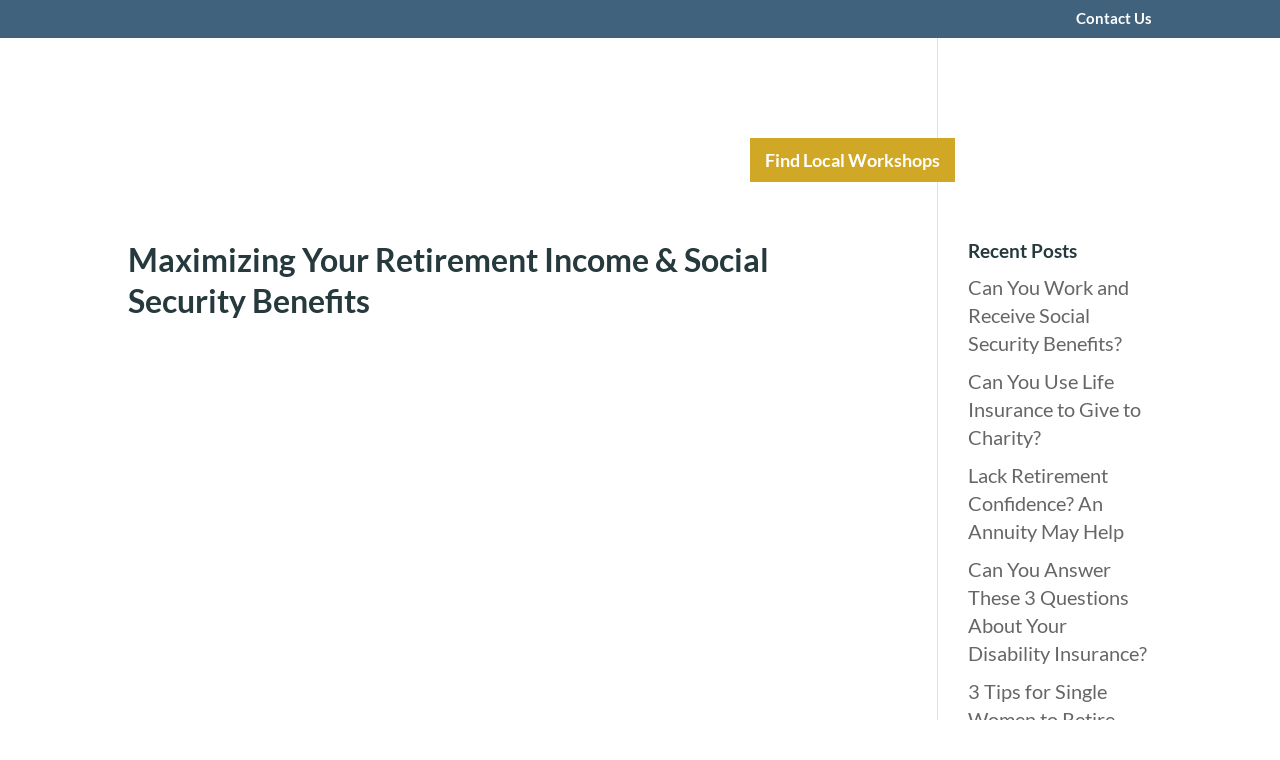

--- FILE ---
content_type: application/javascript
request_url: https://www.yourretirementreality.com/wp-content/themes/creativeone/includes/scripts/search.js?ver=1.0.0
body_size: 1893
content:
(function () {

    var markers = [];

    angular.module('creativeEvents', [])

        .controller('EventsController', function ($scope, $element, $anchorScroll) {

            var events = this;
            var bounds = new google.maps.LatLngBounds();
            var zoomLvl = 4;
            var winWidth = window.matchMedia("(max-width: 760px)");

            if (winWidth.matches) {
                zoomLvl = 3;
            }

            var icon = {
                url: '/wp-content/themes/creativeone/images/map-pin-large-dark-solid.png',
                size: new google.maps.Size(71, 71),
                origin: new google.maps.Point(0, 0),
                anchor: new google.maps.Point(17, 34),
                scaledSize: new google.maps.Size(25, 25)
            };

            var map = new google.maps.Map(
                document.getElementById('results-map'), {
                    zoom: zoomLvl,
                    maxZoom: 16,
                    center: { // Default center as fail safe, Kansas City.
                        lat: 39.051672,
                        lng: -94.480314
                    },
                    MapTypeId: 'roadmap',
                    mapTypeControl: false,
                    fullscreenControl: false
                });

            // Create the search box and link it to the UI element.
            var searchEl = document.getElementById('creative-search-input');
            // var searchBox = new google.maps.places.SearchBox(searchEl);
            var searchBox = new google.maps.places.Autocomplete(searchEl);

            var closeInfos = function () {
                angular.forEach(events.list, function (event) {
                    event.class = false;
                    event.info.close();
                });
            };

            events.list = [];
            events.map = map;

            angular.forEach($scope.eventData, function (event) {

                var content = "<div id='iw-name'>" + event.name + "</div>" +
                    "<div id='iw-venue'>" + event.venue + "</div>" +
                    "<div id='iw-location'>" + event.city + ", " + event.state + "</div>" +
                    "<div id='iw-time'>" + event.datetime + "</div>" +
                    "<a id='iw-url' href='" + event.url + "' target='" + event.target + "'>Register Now</a>";

                var infowindow = new google.maps.InfoWindow({
                    content: content
                });

                infowindow.setOptions({ maxWidth: 250 }); 

                // console.log("Creating marker...", event.city);

                var marker = new google.maps.Marker({
                    position: {
                        lat: parseFloat(event.lat),
                        lng: parseFloat(event.lon)
                    },
                    class: false,
                    icon: '/wp-content/themes/creativeone/images/map-pin-large-dark-solid-25.png',
                    map: map,
                    info: infowindow,
                });

                marker.addListener('click', function (e) {

                    var mrkr = this;

                    closeInfos();

                    map.panTo(e.latLng);

                    $scope.$apply(function () {
                        mrkr.class = true;
                    });

                    mrkr.info.open(map, mrkr);
                });

                marker.raw = event;
                events.list.push(marker);
                bounds.extend(marker.position);
            });

            // Monitor our map bounds, filtering events out of view.
            google.maps.event.addListener(map, 'bounds_changed', function () {

                // console.log("Bounds changed...");

                angular.forEach(events.list, function (event) {
                    $scope.$apply(function () {

                        if (map.getBounds().contains(event.getPosition())) {
                            event.setVisible(true);
                        } else {
                            event.setVisible(false);
                        }

                        // event.visible = map.getBounds().contains(event.getPosition()) ? true : false;
                    });
                });
            });

            var placesMarkers = [];

            // Handles search functionality...
            // searchBox.addListener('places_changed', function () {
            searchBox.addListener('place_changed', function () {

                // var places = this.getPlaces();
                var places = this.getPlace();

                // console.log("Places changed...", places);               

                // if (places.length == 0) {
                //     return;
                // }

                if (!places.geometry) {
                    window.alert("Please select an option from the dropdown.");
                    return;
                }

                // // Clear out the old markers.
                // // placesMarkers.forEach(function(marker) {
                // //     marker.setMap(null);
                // // });

                // placesMarkers = [];

                // // For each place, get the icon, name and location.
                // var bounds = new google.maps.LatLngBounds();

                // places.forEach(function (place) {

                //     if (!place.geometry) {
                //         return;
                //     }

                //     // var icon = {
                //     //     url: '/wp-content/themes/creativeone/images/map-pin-large-dark-solid-white.png',
                //     //     size: new google.maps.Size(71, 71),
                //     //     origin: new google.maps.Point(0, 0),
                //     //     anchor: new google.maps.Point(17, 34),
                //     //     scaledSize: new google.maps.Size(25, 25)
                //     // };

                //     // // Create a marker for each place.
                //     // placesMarkers.push(new google.maps.Marker({
                //     //     map: map,
                //     //     icon: icon,
                //     //     title: place.name,
                //     //     position: place.geometry.location
                //     // }));

                //     // Only geocodes have viewport.
                //     if (place.geometry.viewport) {
                //         bounds.union(place.geometry.viewport);
                //     } else {
                //         bounds.extend(place.geometry.location);
                //     }
                // });

                // map.fitBounds(bounds);
                // setMinZoom();

                map.setCenter(places.geometry.location);
                setMinZoom();
            });

            // Try HTML5 geolocation to show events near user.
            // Requires HTTPS...
            if (navigator.geolocation) {

                // console.log("Geolocation triggered...");

                navigator.geolocation.getCurrentPosition(function (position) {

                    var pos = {
                        lat: position.coords.latitude,
                        lng: position.coords.longitude
                    };

                    map.setCenter(pos);

                }, function () {
                    handleLocationError();
                });
            } else {
                handleLocationError();
            }

            // Couldn't grab user's location for whatever reason,
            // fit all map pins within our bounds and give them
            // a nationwide view of our events.
            function handleLocationError() {
                if ($scope.eventData.length) {
                    //map.fitBounds(bounds);
                    //setBaseZoom();
                }
            }

            function setMinZoom() {
                var zoom = map.getZoom();
                map.setZoom(zoom < 6 ? 6 : zoom);
            }

            function setBaseZoom() {
                var zoom = map.getZoom();
                map.setZoom(13);
            }

            $scope.activate = function (event) {

                // console.log("Activated...", event);

                closeInfos();

                map.panTo(event.position);
                event.class = true;
                event.info.open(map, event);
            };
        });
})();


--- FILE ---
content_type: text/plain
request_url: https://www.google-analytics.com/j/collect?v=1&_v=j102&a=442030380&t=pageview&_s=1&dl=https%3A%2F%2Fwww.yourretirementreality.com%2Fevents%2Fmaximizing-your-retirement-income-social-security-benefits-274%2F&ul=en-us%40posix&dt=Maximizing%20Your%20Retirement%20Income%20%26%20Social%20Security%20Benefits%20-%20Your%20Retirement%20Reality&sr=1280x720&vp=1280x720&_u=YEBAAEABAAAAACAAI~&jid=273833570&gjid=759953681&cid=810257290.1769133309&tid=UA-4803385-9&_gid=1070116095.1769133309&_r=1&_slc=1&gtm=45He61m0n71PDT6S5v72170733za200zd72170733&gcd=13l3l3l3l1l1&dma=0&tag_exp=103116026~103200004~104527906~104528501~104684208~104684211~105391253~115938466~115938468~116682875~116988315~117041587~117223564&z=26554385
body_size: -454
content:
2,cG-9J6MBJNTCJ